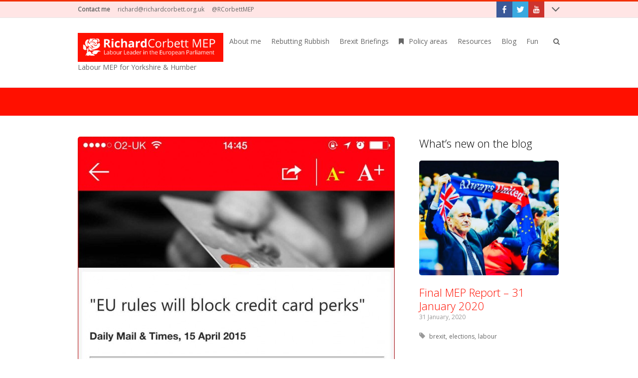

--- FILE ---
content_type: text/html; charset=UTF-8
request_url: https://richardcorbett.org.uk/behind-the-headlines/
body_size: 14142
content:
<!DOCTYPE html>
<!--[if IE 7]>
<html class="no-js lt-ie10 lt-ie9 lt-ie8" id="ie7" lang="en-GB">
<![endif]-->
<!--[if IE 8]>
<html class="no-js lt-ie10 lt-ie9" id="ie8" lang="en-GB">
<![endif]-->
<!--[if IE 9]>
<html class="no-js lt-ie10" id="ie9" lang="en-GB">
<![endif]-->
<!--[if !IE]><!-->
<html class="no-js" lang="en-GB">
<!--<![endif]-->
<head>
    <meta charset="UTF-8" />
    <title>Behind the headlines  </title>
    <link rel="profile" href="http://gmpg.org/xfn/11" />
    <link rel="pingback" href="https://richardcorbett.org.uk/xmlrpc.php" />

    <meta name='robots' content='max-image-preview:large' />
	<style>img:is([sizes="auto" i], [sizes^="auto," i]) { contain-intrinsic-size: 3000px 1500px }</style>
	
<meta name="viewport" content="initial-scale=1.0, width=device-width" />
<!--[if lt IE 9]><script src="https://richardcorbett.org.uk/wp-content/themes/3clicks/js/excanvas/excanvas.compiled.js"></script><![endif]--><link rel='dns-prefetch' href='//maxcdn.bootstrapcdn.com' />
<link rel='dns-prefetch' href='//fonts.googleapis.com' />
<link rel='dns-prefetch' href='//www.googletagmanager.com' />
<link rel="alternate" type="application/rss+xml" title="Richard Corbett &raquo; Feed" href="https://richardcorbett.org.uk/feed/" />
<link rel="alternate" type="application/rss+xml" title="Richard Corbett &raquo; Comments Feed" href="https://richardcorbett.org.uk/comments/feed/" />
<script type="text/javascript">
/* <![CDATA[ */
window._wpemojiSettings = {"baseUrl":"https:\/\/s.w.org\/images\/core\/emoji\/16.0.1\/72x72\/","ext":".png","svgUrl":"https:\/\/s.w.org\/images\/core\/emoji\/16.0.1\/svg\/","svgExt":".svg","source":{"concatemoji":"https:\/\/richardcorbett.org.uk\/wp-includes\/js\/wp-emoji-release.min.js?ver=6.8.2"}};
/*! This file is auto-generated */
!function(s,n){var o,i,e;function c(e){try{var t={supportTests:e,timestamp:(new Date).valueOf()};sessionStorage.setItem(o,JSON.stringify(t))}catch(e){}}function p(e,t,n){e.clearRect(0,0,e.canvas.width,e.canvas.height),e.fillText(t,0,0);var t=new Uint32Array(e.getImageData(0,0,e.canvas.width,e.canvas.height).data),a=(e.clearRect(0,0,e.canvas.width,e.canvas.height),e.fillText(n,0,0),new Uint32Array(e.getImageData(0,0,e.canvas.width,e.canvas.height).data));return t.every(function(e,t){return e===a[t]})}function u(e,t){e.clearRect(0,0,e.canvas.width,e.canvas.height),e.fillText(t,0,0);for(var n=e.getImageData(16,16,1,1),a=0;a<n.data.length;a++)if(0!==n.data[a])return!1;return!0}function f(e,t,n,a){switch(t){case"flag":return n(e,"\ud83c\udff3\ufe0f\u200d\u26a7\ufe0f","\ud83c\udff3\ufe0f\u200b\u26a7\ufe0f")?!1:!n(e,"\ud83c\udde8\ud83c\uddf6","\ud83c\udde8\u200b\ud83c\uddf6")&&!n(e,"\ud83c\udff4\udb40\udc67\udb40\udc62\udb40\udc65\udb40\udc6e\udb40\udc67\udb40\udc7f","\ud83c\udff4\u200b\udb40\udc67\u200b\udb40\udc62\u200b\udb40\udc65\u200b\udb40\udc6e\u200b\udb40\udc67\u200b\udb40\udc7f");case"emoji":return!a(e,"\ud83e\udedf")}return!1}function g(e,t,n,a){var r="undefined"!=typeof WorkerGlobalScope&&self instanceof WorkerGlobalScope?new OffscreenCanvas(300,150):s.createElement("canvas"),o=r.getContext("2d",{willReadFrequently:!0}),i=(o.textBaseline="top",o.font="600 32px Arial",{});return e.forEach(function(e){i[e]=t(o,e,n,a)}),i}function t(e){var t=s.createElement("script");t.src=e,t.defer=!0,s.head.appendChild(t)}"undefined"!=typeof Promise&&(o="wpEmojiSettingsSupports",i=["flag","emoji"],n.supports={everything:!0,everythingExceptFlag:!0},e=new Promise(function(e){s.addEventListener("DOMContentLoaded",e,{once:!0})}),new Promise(function(t){var n=function(){try{var e=JSON.parse(sessionStorage.getItem(o));if("object"==typeof e&&"number"==typeof e.timestamp&&(new Date).valueOf()<e.timestamp+604800&&"object"==typeof e.supportTests)return e.supportTests}catch(e){}return null}();if(!n){if("undefined"!=typeof Worker&&"undefined"!=typeof OffscreenCanvas&&"undefined"!=typeof URL&&URL.createObjectURL&&"undefined"!=typeof Blob)try{var e="postMessage("+g.toString()+"("+[JSON.stringify(i),f.toString(),p.toString(),u.toString()].join(",")+"));",a=new Blob([e],{type:"text/javascript"}),r=new Worker(URL.createObjectURL(a),{name:"wpTestEmojiSupports"});return void(r.onmessage=function(e){c(n=e.data),r.terminate(),t(n)})}catch(e){}c(n=g(i,f,p,u))}t(n)}).then(function(e){for(var t in e)n.supports[t]=e[t],n.supports.everything=n.supports.everything&&n.supports[t],"flag"!==t&&(n.supports.everythingExceptFlag=n.supports.everythingExceptFlag&&n.supports[t]);n.supports.everythingExceptFlag=n.supports.everythingExceptFlag&&!n.supports.flag,n.DOMReady=!1,n.readyCallback=function(){n.DOMReady=!0}}).then(function(){return e}).then(function(){var e;n.supports.everything||(n.readyCallback(),(e=n.source||{}).concatemoji?t(e.concatemoji):e.wpemoji&&e.twemoji&&(t(e.twemoji),t(e.wpemoji)))}))}((window,document),window._wpemojiSettings);
/* ]]> */
</script>
<style id='wp-emoji-styles-inline-css' type='text/css'>

	img.wp-smiley, img.emoji {
		display: inline !important;
		border: none !important;
		box-shadow: none !important;
		height: 1em !important;
		width: 1em !important;
		margin: 0 0.07em !important;
		vertical-align: -0.1em !important;
		background: none !important;
		padding: 0 !important;
	}
</style>
<link rel='stylesheet' id='wp-block-library-css' href='https://richardcorbett.org.uk/wp-includes/css/dist/block-library/style.min.css?ver=6.8.2' type='text/css' media='all' />
<style id='classic-theme-styles-inline-css' type='text/css'>
/*! This file is auto-generated */
.wp-block-button__link{color:#fff;background-color:#32373c;border-radius:9999px;box-shadow:none;text-decoration:none;padding:calc(.667em + 2px) calc(1.333em + 2px);font-size:1.125em}.wp-block-file__button{background:#32373c;color:#fff;text-decoration:none}
</style>
<style id='global-styles-inline-css' type='text/css'>
:root{--wp--preset--aspect-ratio--square: 1;--wp--preset--aspect-ratio--4-3: 4/3;--wp--preset--aspect-ratio--3-4: 3/4;--wp--preset--aspect-ratio--3-2: 3/2;--wp--preset--aspect-ratio--2-3: 2/3;--wp--preset--aspect-ratio--16-9: 16/9;--wp--preset--aspect-ratio--9-16: 9/16;--wp--preset--color--black: #000000;--wp--preset--color--cyan-bluish-gray: #abb8c3;--wp--preset--color--white: #ffffff;--wp--preset--color--pale-pink: #f78da7;--wp--preset--color--vivid-red: #cf2e2e;--wp--preset--color--luminous-vivid-orange: #ff6900;--wp--preset--color--luminous-vivid-amber: #fcb900;--wp--preset--color--light-green-cyan: #7bdcb5;--wp--preset--color--vivid-green-cyan: #00d084;--wp--preset--color--pale-cyan-blue: #8ed1fc;--wp--preset--color--vivid-cyan-blue: #0693e3;--wp--preset--color--vivid-purple: #9b51e0;--wp--preset--gradient--vivid-cyan-blue-to-vivid-purple: linear-gradient(135deg,rgba(6,147,227,1) 0%,rgb(155,81,224) 100%);--wp--preset--gradient--light-green-cyan-to-vivid-green-cyan: linear-gradient(135deg,rgb(122,220,180) 0%,rgb(0,208,130) 100%);--wp--preset--gradient--luminous-vivid-amber-to-luminous-vivid-orange: linear-gradient(135deg,rgba(252,185,0,1) 0%,rgba(255,105,0,1) 100%);--wp--preset--gradient--luminous-vivid-orange-to-vivid-red: linear-gradient(135deg,rgba(255,105,0,1) 0%,rgb(207,46,46) 100%);--wp--preset--gradient--very-light-gray-to-cyan-bluish-gray: linear-gradient(135deg,rgb(238,238,238) 0%,rgb(169,184,195) 100%);--wp--preset--gradient--cool-to-warm-spectrum: linear-gradient(135deg,rgb(74,234,220) 0%,rgb(151,120,209) 20%,rgb(207,42,186) 40%,rgb(238,44,130) 60%,rgb(251,105,98) 80%,rgb(254,248,76) 100%);--wp--preset--gradient--blush-light-purple: linear-gradient(135deg,rgb(255,206,236) 0%,rgb(152,150,240) 100%);--wp--preset--gradient--blush-bordeaux: linear-gradient(135deg,rgb(254,205,165) 0%,rgb(254,45,45) 50%,rgb(107,0,62) 100%);--wp--preset--gradient--luminous-dusk: linear-gradient(135deg,rgb(255,203,112) 0%,rgb(199,81,192) 50%,rgb(65,88,208) 100%);--wp--preset--gradient--pale-ocean: linear-gradient(135deg,rgb(255,245,203) 0%,rgb(182,227,212) 50%,rgb(51,167,181) 100%);--wp--preset--gradient--electric-grass: linear-gradient(135deg,rgb(202,248,128) 0%,rgb(113,206,126) 100%);--wp--preset--gradient--midnight: linear-gradient(135deg,rgb(2,3,129) 0%,rgb(40,116,252) 100%);--wp--preset--font-size--small: 13px;--wp--preset--font-size--medium: 20px;--wp--preset--font-size--large: 36px;--wp--preset--font-size--x-large: 42px;--wp--preset--spacing--20: 0.44rem;--wp--preset--spacing--30: 0.67rem;--wp--preset--spacing--40: 1rem;--wp--preset--spacing--50: 1.5rem;--wp--preset--spacing--60: 2.25rem;--wp--preset--spacing--70: 3.38rem;--wp--preset--spacing--80: 5.06rem;--wp--preset--shadow--natural: 6px 6px 9px rgba(0, 0, 0, 0.2);--wp--preset--shadow--deep: 12px 12px 50px rgba(0, 0, 0, 0.4);--wp--preset--shadow--sharp: 6px 6px 0px rgba(0, 0, 0, 0.2);--wp--preset--shadow--outlined: 6px 6px 0px -3px rgba(255, 255, 255, 1), 6px 6px rgba(0, 0, 0, 1);--wp--preset--shadow--crisp: 6px 6px 0px rgba(0, 0, 0, 1);}:where(.is-layout-flex){gap: 0.5em;}:where(.is-layout-grid){gap: 0.5em;}body .is-layout-flex{display: flex;}.is-layout-flex{flex-wrap: wrap;align-items: center;}.is-layout-flex > :is(*, div){margin: 0;}body .is-layout-grid{display: grid;}.is-layout-grid > :is(*, div){margin: 0;}:where(.wp-block-columns.is-layout-flex){gap: 2em;}:where(.wp-block-columns.is-layout-grid){gap: 2em;}:where(.wp-block-post-template.is-layout-flex){gap: 1.25em;}:where(.wp-block-post-template.is-layout-grid){gap: 1.25em;}.has-black-color{color: var(--wp--preset--color--black) !important;}.has-cyan-bluish-gray-color{color: var(--wp--preset--color--cyan-bluish-gray) !important;}.has-white-color{color: var(--wp--preset--color--white) !important;}.has-pale-pink-color{color: var(--wp--preset--color--pale-pink) !important;}.has-vivid-red-color{color: var(--wp--preset--color--vivid-red) !important;}.has-luminous-vivid-orange-color{color: var(--wp--preset--color--luminous-vivid-orange) !important;}.has-luminous-vivid-amber-color{color: var(--wp--preset--color--luminous-vivid-amber) !important;}.has-light-green-cyan-color{color: var(--wp--preset--color--light-green-cyan) !important;}.has-vivid-green-cyan-color{color: var(--wp--preset--color--vivid-green-cyan) !important;}.has-pale-cyan-blue-color{color: var(--wp--preset--color--pale-cyan-blue) !important;}.has-vivid-cyan-blue-color{color: var(--wp--preset--color--vivid-cyan-blue) !important;}.has-vivid-purple-color{color: var(--wp--preset--color--vivid-purple) !important;}.has-black-background-color{background-color: var(--wp--preset--color--black) !important;}.has-cyan-bluish-gray-background-color{background-color: var(--wp--preset--color--cyan-bluish-gray) !important;}.has-white-background-color{background-color: var(--wp--preset--color--white) !important;}.has-pale-pink-background-color{background-color: var(--wp--preset--color--pale-pink) !important;}.has-vivid-red-background-color{background-color: var(--wp--preset--color--vivid-red) !important;}.has-luminous-vivid-orange-background-color{background-color: var(--wp--preset--color--luminous-vivid-orange) !important;}.has-luminous-vivid-amber-background-color{background-color: var(--wp--preset--color--luminous-vivid-amber) !important;}.has-light-green-cyan-background-color{background-color: var(--wp--preset--color--light-green-cyan) !important;}.has-vivid-green-cyan-background-color{background-color: var(--wp--preset--color--vivid-green-cyan) !important;}.has-pale-cyan-blue-background-color{background-color: var(--wp--preset--color--pale-cyan-blue) !important;}.has-vivid-cyan-blue-background-color{background-color: var(--wp--preset--color--vivid-cyan-blue) !important;}.has-vivid-purple-background-color{background-color: var(--wp--preset--color--vivid-purple) !important;}.has-black-border-color{border-color: var(--wp--preset--color--black) !important;}.has-cyan-bluish-gray-border-color{border-color: var(--wp--preset--color--cyan-bluish-gray) !important;}.has-white-border-color{border-color: var(--wp--preset--color--white) !important;}.has-pale-pink-border-color{border-color: var(--wp--preset--color--pale-pink) !important;}.has-vivid-red-border-color{border-color: var(--wp--preset--color--vivid-red) !important;}.has-luminous-vivid-orange-border-color{border-color: var(--wp--preset--color--luminous-vivid-orange) !important;}.has-luminous-vivid-amber-border-color{border-color: var(--wp--preset--color--luminous-vivid-amber) !important;}.has-light-green-cyan-border-color{border-color: var(--wp--preset--color--light-green-cyan) !important;}.has-vivid-green-cyan-border-color{border-color: var(--wp--preset--color--vivid-green-cyan) !important;}.has-pale-cyan-blue-border-color{border-color: var(--wp--preset--color--pale-cyan-blue) !important;}.has-vivid-cyan-blue-border-color{border-color: var(--wp--preset--color--vivid-cyan-blue) !important;}.has-vivid-purple-border-color{border-color: var(--wp--preset--color--vivid-purple) !important;}.has-vivid-cyan-blue-to-vivid-purple-gradient-background{background: var(--wp--preset--gradient--vivid-cyan-blue-to-vivid-purple) !important;}.has-light-green-cyan-to-vivid-green-cyan-gradient-background{background: var(--wp--preset--gradient--light-green-cyan-to-vivid-green-cyan) !important;}.has-luminous-vivid-amber-to-luminous-vivid-orange-gradient-background{background: var(--wp--preset--gradient--luminous-vivid-amber-to-luminous-vivid-orange) !important;}.has-luminous-vivid-orange-to-vivid-red-gradient-background{background: var(--wp--preset--gradient--luminous-vivid-orange-to-vivid-red) !important;}.has-very-light-gray-to-cyan-bluish-gray-gradient-background{background: var(--wp--preset--gradient--very-light-gray-to-cyan-bluish-gray) !important;}.has-cool-to-warm-spectrum-gradient-background{background: var(--wp--preset--gradient--cool-to-warm-spectrum) !important;}.has-blush-light-purple-gradient-background{background: var(--wp--preset--gradient--blush-light-purple) !important;}.has-blush-bordeaux-gradient-background{background: var(--wp--preset--gradient--blush-bordeaux) !important;}.has-luminous-dusk-gradient-background{background: var(--wp--preset--gradient--luminous-dusk) !important;}.has-pale-ocean-gradient-background{background: var(--wp--preset--gradient--pale-ocean) !important;}.has-electric-grass-gradient-background{background: var(--wp--preset--gradient--electric-grass) !important;}.has-midnight-gradient-background{background: var(--wp--preset--gradient--midnight) !important;}.has-small-font-size{font-size: var(--wp--preset--font-size--small) !important;}.has-medium-font-size{font-size: var(--wp--preset--font-size--medium) !important;}.has-large-font-size{font-size: var(--wp--preset--font-size--large) !important;}.has-x-large-font-size{font-size: var(--wp--preset--font-size--x-large) !important;}
:where(.wp-block-post-template.is-layout-flex){gap: 1.25em;}:where(.wp-block-post-template.is-layout-grid){gap: 1.25em;}
:where(.wp-block-columns.is-layout-flex){gap: 2em;}:where(.wp-block-columns.is-layout-grid){gap: 2em;}
:root :where(.wp-block-pullquote){font-size: 1.5em;line-height: 1.6;}
</style>
<link rel='stylesheet' id='g1-gmaps-css' href='https://richardcorbett.org.uk/wp-content/plugins/g1-gmaps/css/g1-gmaps.css?ver=0.6.3' type='text/css' media='screen' />
<link rel='stylesheet' id='g1-social-icons-css' href='https://richardcorbett.org.uk/wp-content/plugins/g1-social-icons/css/main.css?ver=1.1.7' type='text/css' media='all' />
<link rel='stylesheet' id='g1-font-awesome-css' href='https://maxcdn.bootstrapcdn.com/font-awesome/4.5.0/css/font-awesome.min.css?ver=4.5.0' type='text/css' media='screen' />
<link rel='stylesheet' id='g1_screen-css' href='https://richardcorbett.org.uk/wp-content/themes/3clicks/css/g1-screen.css?ver=3.14' type='text/css' media='screen' />
<link rel='stylesheet' id='g1_dynamic_style-css' href='https://richardcorbett.org.uk/wp-content/uploads/g1-dynamic-style.css?respondjs=no&#038;ver=3.14' type='text/css' media='screen' />
<link rel='stylesheet' id='galleria_theme-css' href='https://richardcorbett.org.uk/wp-content/themes/3clicks/js/galleria/themes/classic/galleria.classic.css?respondjs=no&#038;ver=3.14' type='text/css' media='screen' />
<link rel='stylesheet' id='jquery.magnific-popup-css' href='https://richardcorbett.org.uk/wp-content/themes/3clicks/js/jquery.magnific-popup/magnific-popup.css?ver=3.14' type='text/css' media='screen' />
<link rel='stylesheet' id='g1_style-css' href='https://richardcorbett.org.uk/wp-content/themes/3clicks-child-theme/style.css?ver=6.8.2' type='text/css' media='screen' />
<style id='akismet-widget-style-inline-css' type='text/css'>

			.a-stats {
				--akismet-color-mid-green: #357b49;
				--akismet-color-white: #fff;
				--akismet-color-light-grey: #f6f7f7;

				max-width: 350px;
				width: auto;
			}

			.a-stats * {
				all: unset;
				box-sizing: border-box;
			}

			.a-stats strong {
				font-weight: 600;
			}

			.a-stats a.a-stats__link,
			.a-stats a.a-stats__link:visited,
			.a-stats a.a-stats__link:active {
				background: var(--akismet-color-mid-green);
				border: none;
				box-shadow: none;
				border-radius: 8px;
				color: var(--akismet-color-white);
				cursor: pointer;
				display: block;
				font-family: -apple-system, BlinkMacSystemFont, 'Segoe UI', 'Roboto', 'Oxygen-Sans', 'Ubuntu', 'Cantarell', 'Helvetica Neue', sans-serif;
				font-weight: 500;
				padding: 12px;
				text-align: center;
				text-decoration: none;
				transition: all 0.2s ease;
			}

			/* Extra specificity to deal with TwentyTwentyOne focus style */
			.widget .a-stats a.a-stats__link:focus {
				background: var(--akismet-color-mid-green);
				color: var(--akismet-color-white);
				text-decoration: none;
			}

			.a-stats a.a-stats__link:hover {
				filter: brightness(110%);
				box-shadow: 0 4px 12px rgba(0, 0, 0, 0.06), 0 0 2px rgba(0, 0, 0, 0.16);
			}

			.a-stats .count {
				color: var(--akismet-color-white);
				display: block;
				font-size: 1.5em;
				line-height: 1.4;
				padding: 0 13px;
				white-space: nowrap;
			}
		
</style>
<link rel='stylesheet' id='google_font_490ee25e-css' href='https://fonts.googleapis.com/css?family=Open+Sans:300&#038;subset=latin%2Clatin-ext' type='text/css' media='all' />
<link rel='stylesheet' id='google_font_e7f22fe8-css' href='https://fonts.googleapis.com/css?family=Open+Sans:regular&#038;subset=latin%2Clatin-ext' type='text/css' media='all' />
<link rel='stylesheet' id='google_font_7b2b4c23-css' href='https://fonts.googleapis.com/css?family=Open+Sans&#038;subset=latin%2Clatin-ext' type='text/css' media='all' />
<script type="text/javascript" src="https://richardcorbett.org.uk/wp-includes/js/jquery/jquery.min.js?ver=3.7.1" id="jquery-core-js"></script>
<script type="text/javascript" src="https://richardcorbett.org.uk/wp-includes/js/jquery/jquery-migrate.min.js?ver=3.4.1" id="jquery-migrate-js"></script>
<script type="text/javascript" src="https://richardcorbett.org.uk/wp-content/themes/3clicks/js/modernizr/modernizr.custom.js?ver=3.14" id="modernizr-js"></script>
<link rel="https://api.w.org/" href="https://richardcorbett.org.uk/wp-json/" /><link rel="alternate" title="JSON" type="application/json" href="https://richardcorbett.org.uk/wp-json/wp/v2/posts/4939" /><link rel="EditURI" type="application/rsd+xml" title="RSD" href="https://richardcorbett.org.uk/xmlrpc.php?rsd" />
<link rel="canonical" href="https://richardcorbett.org.uk/behind-the-headlines/" />
<link rel='shortlink' href='https://richardcorbett.org.uk/?p=4939' />
<link rel="alternate" title="oEmbed (JSON)" type="application/json+oembed" href="https://richardcorbett.org.uk/wp-json/oembed/1.0/embed?url=https%3A%2F%2Frichardcorbett.org.uk%2Fbehind-the-headlines%2F" />
<link rel="alternate" title="oEmbed (XML)" type="text/xml+oembed" href="https://richardcorbett.org.uk/wp-json/oembed/1.0/embed?url=https%3A%2F%2Frichardcorbett.org.uk%2Fbehind-the-headlines%2F&#038;format=xml" />
<meta name="generator" content="Site Kit by Google 1.156.0" /><style type="text/css">
.sfs-subscriber-count { width: 88px; overflow: hidden; height: 26px; color: #424242; font: 9px Verdana, Geneva, sans-serif; letter-spacing: 1px; }
.sfs-count { width: 86px; height: 17px; line-height: 17px; margin: 0 auto; background: #ccc; border: 1px solid #909090; border-top-color: #fff; border-left-color: #fff; }
.sfs-count span { display: inline-block; height: 11px; line-height: 12px; margin: 2px 1px 2px 2px; padding: 0 2px 0 3px; background: #e4e4e4; border: 1px solid #a2a2a2; border-bottom-color: #fff; border-right-color: #fff; }
.sfs-stats { font-size: 6px; line-height: 6px; margin: 1px 0 0 1px; word-spacing: 2px; text-align: center; text-transform: uppercase; }
</style>
<link rel="shortcut icon" href="https://richardcorbett.org.uk/wp-content/uploads/2014/03/labour-rose-favicon.gif" /><link rel="apple-touch-icon" href="https://richardcorbett.org.uk/wp-content/uploads/2014/03/labour-rose-touch-icon.gif" /><meta name="generator" content="Elementor 3.30.2; features: e_font_icon_svg, additional_custom_breakpoints, e_element_cache; settings: css_print_method-external, google_font-enabled, font_display-swap">
			<style>
				.e-con.e-parent:nth-of-type(n+4):not(.e-lazyloaded):not(.e-no-lazyload),
				.e-con.e-parent:nth-of-type(n+4):not(.e-lazyloaded):not(.e-no-lazyload) * {
					background-image: none !important;
				}
				@media screen and (max-height: 1024px) {
					.e-con.e-parent:nth-of-type(n+3):not(.e-lazyloaded):not(.e-no-lazyload),
					.e-con.e-parent:nth-of-type(n+3):not(.e-lazyloaded):not(.e-no-lazyload) * {
						background-image: none !important;
					}
				}
				@media screen and (max-height: 640px) {
					.e-con.e-parent:nth-of-type(n+2):not(.e-lazyloaded):not(.e-no-lazyload),
					.e-con.e-parent:nth-of-type(n+2):not(.e-lazyloaded):not(.e-no-lazyload) * {
						background-image: none !important;
					}
				}
			</style>
			<link rel="icon" href="https://richardcorbett.org.uk/wp-content/uploads/2018/07/cropped-labour-logo-rose-only-32x32.png" sizes="32x32" />
<link rel="icon" href="https://richardcorbett.org.uk/wp-content/uploads/2018/07/cropped-labour-logo-rose-only-192x192.png" sizes="192x192" />
<link rel="apple-touch-icon" href="https://richardcorbett.org.uk/wp-content/uploads/2018/07/cropped-labour-logo-rose-only-180x180.png" />
<meta name="msapplication-TileImage" content="https://richardcorbett.org.uk/wp-content/uploads/2018/07/cropped-labour-logo-rose-only-270x270.png" />
		<style type="text/css" id="wp-custom-css">
			/*
Welcome to Custom CSS!

To learn how this works, see http://wp.me/PEmnE-Bt
*/
.archive-subtitle {
	font-weight: normal;
}		</style>
		<script type="text/javascript" src="https://richardcorbett.org.uk/wp-content/themes/3clicks/js/respond/respond.src.js"></script><meta name="traceparent" content="00-9c694c1d4eaeb1bb0000001769863433-9c694c1d4eaeb1bb-01"></head>
<body class="wp-singular post-template-default single single-post postid-4939 single-format-image wp-theme-3clicks wp-child-theme-3clicks-child-theme g1-font-regular-m g1-font-important-m g1-tl-squircle g1-tr-squircle g1-br-squircle g1-bl-squircle g1-preheader-open-expand g1-preheader-layout-wide-narrow g1-preheader-tl-square g1-preheader-tr-square g1-preheader-br-square g1-preheader-bl-square g1-header-position-static g1-header-layout-wide-narrow g1-header-comp-left-right g1-primary-nav--unstyled g1-header-tl-square g1-header-tr-square g1-header-br-square g1-header-bl-square g1-header-searchform-standard g1-precontent-layout-wide-narrow g1-precontent-tl-square g1-precontent-tr-square g1-precontent-br-square g1-precontent-bl-square g1-content-layout-wide-narrow g1-content-tl-square g1-content-tr-square g1-content-br-square g1-content-bl-square g1-prefooter-layout-wide-narrow g1-prefooter-tl-square g1-prefooter-tr-square g1-prefooter-br-square g1-prefooter-bl-square g1-footer-layout-wide-narrow g1-footer-comp-01 g1-footer-tl-square g1-footer-tr-square g1-footer-br-square g1-footer-bl-square elementor-default elementor-kit-10449 g1-secondary-wide g1-secondary-after" itemscope itemtype="http://schema.org/WebPage">
<div id="page">
    <div id="g1-top">
	
	<!-- BEGIN #g1-header -->
    <div id="g1-header-waypoint">
	<div id="g1-header" class="g1-header" role="banner">
        <div class="g1-layout-inner">
            
            <div id="g1-primary-bar">
                <div id="g1-id"><p class="site-title"><a href="https://richardcorbett.org.uk" title="Go back to the homepage"><img width="292" height="32" id="g1-logo" src="https://richardcorbett.org.uk/wp-content/uploads/2018/07/Richard-Rose-Leader-logo.jpg" alt="Richard Corbett" data-g1-src-desktop="https://richardcorbett.org.uk/wp-content/uploads/2018/07/Richard-Rose-Leader-logo.jpg" data-g1-src-desktop-hdpi="https://richardcorbett.org.uk/wp-content/uploads/2018/07/Richard-Rose-Leader-logo.jpg" />
                <noscript><img src="https://richardcorbett.org.uk/wp-content/uploads/2018/07/Richard-Rose-Leader-logo.jpg" alt="Richard Corbett" /></noscript><img width="250" height="50" id="g1-mobile-logo" src="https://richardcorbett.org.uk/wp-content/uploads/2018/07/Richard-Rose-Leader-logo.jpg" alt="Richard Corbett" data-g1-src-mobile="https://richardcorbett.org.uk/wp-content/uploads/2018/07/Richard-Rose-Leader-logo.jpg" data-g1-src-mobile-hdpi="https://richardcorbett.org.uk/wp-content/uploads/2018/07/Richard-Rose-Leader-logo.jpg" /></a></p><p class="site-description">Labour MEP for Yorkshire &amp; Humber</p></div><!-- #id -->
                <!-- BEGIN #g1-primary-nav -->
                <nav id="g1-primary-nav" class="g1-nav--unstyled g1-nav--collapsed">
                    <a id="g1-primary-nav-switch" href="#">Menu</a>
                    <ul id="g1-primary-nav-menu" class=""><li id="menu-item-5116" class="g1-type-drops menu-item menu-item-type-post_type menu-item-object-page menu-item-has-children menu-parent-item menu-item-5116 g1-menu-item-level-0 g1-type-drops"><a href="https://richardcorbett.org.uk/about-me/"><div class="g1-nav-item__arrow"></div><div class="g1-nav-item__title">About me</div></a>
<div class="g1-submenus"><ul>
	<li id="menu-item-5117" class="menu-item menu-item-type-post_type menu-item-object-page menu-item-5117 g1-menu-item-level-1"><a href="https://richardcorbett.org.uk/about-me/"><div class="g1-nav-item__title">My background</div></a></li>
	<li id="menu-item-3533" class="menu-item menu-item-type-post_type menu-item-object-page menu-item-3533 g1-menu-item-level-1"><a href="https://richardcorbett.org.uk/about-me/constituency/"><div class="g1-nav-item__title">My constituency</div></a></li>
	<li id="menu-item-3491" class="menu-item menu-item-type-post_type menu-item-object-page menu-item-3491 g1-menu-item-level-1"><a href="https://richardcorbett.org.uk/about-me/team/"><div class="g1-nav-item__title">My team</div></a></li>
	<li id="menu-item-8860" class="menu-item menu-item-type-post_type menu-item-object-page menu-item-8860 g1-menu-item-level-1"><a href="https://richardcorbett.org.uk/jobs/"><div class="g1-nav-item__title">Jobs</div></a></li>
	<li id="menu-item-4787" class="menu-item menu-item-type-custom menu-item-object-custom menu-item-has-children menu-parent-item menu-item-4787 g1-menu-item-level-1 g1-menu-item-with-icon"><a href="#"><div class="g1-nav-item__arrow"></div><i class="fa fa-briefcase g1-nav-item__icon"></i><div class="g1-nav-item__title">MEPs &#038; Europe</div></a>
	<ul>
		<li id="menu-item-4761" class="menu-item menu-item-type-custom menu-item-object-custom menu-item-4761 g1-menu-item-level-2"><a href="https://richardcorbett.org.uk/what-europe-is-for"><div class="g1-nav-item__title">What Europe is for</div></a></li>
		<li id="menu-item-4762" class="menu-item menu-item-type-custom menu-item-object-custom menu-item-4762 g1-menu-item-level-2"><a href="https://richardcorbett.org.uk/an-meps-job/"><div class="g1-nav-item__title">An MEP&#8217;s job</div></a></li>
		<li id="menu-item-4770" class="menu-item menu-item-type-custom menu-item-object-custom menu-item-4770 g1-menu-item-level-2"><a href="https://richardcorbett.org.uk/electoral-turnout/"><div class="g1-nav-item__title">Electoral turnout</div></a></li>
	</ul>
</li>
	<li id="menu-item-5043" class="menu-item menu-item-type-post_type menu-item-object-page menu-item-has-children menu-parent-item menu-item-5043 g1-menu-item-level-1 g1-menu-item-with-icon"><a href="https://richardcorbett.org.uk/transparency/lobbying/"><div class="g1-nav-item__arrow"></div><i class="fa fa-search g1-nav-item__icon"></i><div class="g1-nav-item__title">Transparency</div></a>
	<ul>
		<li id="menu-item-4773" class="menu-item menu-item-type-post_type menu-item-object-page menu-item-4773 g1-menu-item-level-2"><a href="https://richardcorbett.org.uk/transparency/parliamentary-activities/"><div class="g1-nav-item__title">Parliamentary activities</div></a></li>
		<li id="menu-item-4774" class="menu-item menu-item-type-post_type menu-item-object-page menu-item-4774 g1-menu-item-level-2"><a href="https://richardcorbett.org.uk/transparency/salary-expenses/"><div class="g1-nav-item__title">Salary and expenses</div></a></li>
		<li id="menu-item-4775" class="menu-item menu-item-type-post_type menu-item-object-page menu-item-4775 g1-menu-item-level-2"><a href="https://richardcorbett.org.uk/transparency/lobbying/"><div class="g1-nav-item__title">Lobbying</div></a></li>
	</ul>
</li>
	<li id="menu-item-9043" class="menu-item menu-item-type-post_type menu-item-object-page menu-item-privacy-policy menu-item-9043 g1-menu-item-level-1"><a href="https://richardcorbett.org.uk/privacy-policy/"><div class="g1-nav-item__title">Privacy Policy</div></a></li>
</ul></div>
</li>
<li id="menu-item-9012" class="menu-item menu-item-type-post_type menu-item-object-page menu-item-has-children menu-parent-item menu-item-9012 g1-menu-item-level-0 g1-type-drops"><a href="https://richardcorbett.org.uk/rebutting-rubbish/"><div class="g1-nav-item__arrow"></div><div class="g1-nav-item__title">Rebutting Rubbish</div></a>
<div class="g1-submenus"><ul>
	<li id="menu-item-8950" class="menu-item menu-item-type-post_type menu-item-object-post menu-item-8950 g1-menu-item-level-1"><a href="https://richardcorbett.org.uk/long-list-leave-lies/"><div class="g1-nav-item__title">Long List of Leave Lies</div></a></li>
	<li id="menu-item-8947" class="menu-item menu-item-type-post_type menu-item-object-post menu-item-8947 g1-menu-item-level-1"><a href="https://richardcorbett.org.uk/long-list-little-things/"><div class="g1-nav-item__title">Long List of Little Things</div></a></li>
	<li id="menu-item-8824" class="menu-item menu-item-type-post_type menu-item-object-page menu-item-8824 g1-menu-item-level-1"><a href="https://richardcorbett.org.uk/talking-about-europe/"><div class="g1-nav-item__title">Talking about Europe</div></a></li>
	<li id="menu-item-8825" class="menu-item menu-item-type-taxonomy menu-item-object-category menu-item-8825 g1-menu-item-level-1"><a href="https://richardcorbett.org.uk/category/mythbusters/"><div class="g1-nav-item__title">Mythbusters</div></a></li>
	<li id="menu-item-8999" class="menu-item menu-item-type-custom menu-item-object-custom menu-item-8999 g1-menu-item-level-1"><a href="http://brexitdb.com/"><div class="g1-nav-item__title">Brexit Database Website</div></a></li>
</ul></div>
</li>
<li id="menu-item-8994" class="g1-type-drops menu-item menu-item-type-post_type menu-item-object-page menu-item-has-children menu-parent-item menu-item-8994 g1-menu-item-level-0 g1-type-drops"><a href="https://richardcorbett.org.uk/brexit-briefings/"><div class="g1-nav-item__arrow"></div><div class="g1-nav-item__title">Brexit Briefings</div></a>
<div class="g1-submenus"><ul>
	<li id="menu-item-9000" class="menu-item menu-item-type-taxonomy menu-item-object-category menu-item-9000 g1-menu-item-level-1"><a href="https://richardcorbett.org.uk/category/brexit-briefings/"><div class="g1-nav-item__title">Full List of Briefings</div></a></li>
	<li id="menu-item-8989" class="menu-item menu-item-type-taxonomy menu-item-object-category menu-item-8989 g1-menu-item-level-1"><a href="https://richardcorbett.org.uk/category/brexit-briefings/dexeu/"><div class="g1-nav-item__title">Exiting the EU</div></a></li>
	<li id="menu-item-8988" class="menu-item menu-item-type-taxonomy menu-item-object-category menu-item-8988 g1-menu-item-level-1"><a href="https://richardcorbett.org.uk/category/brexit-briefings/international-trade/"><div class="g1-nav-item__title">International Trade</div></a></li>
	<li id="menu-item-8983" class="menu-item menu-item-type-taxonomy menu-item-object-category menu-item-8983 g1-menu-item-level-1"><a href="https://richardcorbett.org.uk/category/brexit-briefings/defra/"><div class="g1-nav-item__title">Environment, Food &#038; Rural Affairs</div></a></li>
	<li id="menu-item-8986" class="menu-item menu-item-type-taxonomy menu-item-object-category menu-item-8986 g1-menu-item-level-1"><a href="https://richardcorbett.org.uk/category/brexit-briefings/beis/"><div class="g1-nav-item__title">Business, Energy &#038; Industrial Strategy</div></a></li>
	<li id="menu-item-8987" class="menu-item menu-item-type-taxonomy menu-item-object-category menu-item-8987 g1-menu-item-level-1"><a href="https://richardcorbett.org.uk/category/brexit-briefings/home-office/"><div class="g1-nav-item__title">Home Office</div></a></li>
	<li id="menu-item-8985" class="menu-item menu-item-type-taxonomy menu-item-object-category menu-item-8985 g1-menu-item-level-1"><a href="https://richardcorbett.org.uk/category/brexit-briefings/transport/"><div class="g1-nav-item__title">Transport</div></a></li>
	<li id="menu-item-8984" class="menu-item menu-item-type-taxonomy menu-item-object-category menu-item-8984 g1-menu-item-level-1"><a href="https://richardcorbett.org.uk/category/brexit-briefings/education/"><div class="g1-nav-item__title">Education</div></a></li>
	<li id="menu-item-8982" class="menu-item menu-item-type-taxonomy menu-item-object-category menu-item-8982 g1-menu-item-level-1"><a href="https://richardcorbett.org.uk/category/brexit-briefings/bb-misc/"><div class="g1-nav-item__title">Miscellaneous</div></a></li>
	<li id="menu-item-9001" class="menu-item menu-item-type-post_type menu-item-object-post menu-item-9001 g1-menu-item-level-1"><a href="https://richardcorbett.org.uk/long-list-little-things/"><div class="g1-nav-item__title">Long List of Little Things</div></a></li>
	<li id="menu-item-8826" class="menu-item menu-item-type-custom menu-item-object-custom menu-item-8826 g1-menu-item-level-1"><a href="https://richardcorbett.org.uk/long-list-leave-lies/"><div class="g1-nav-item__title">Long List of Leave Lies</div></a></li>
</ul></div>
</li>
<li id="menu-item-4786" class="g1-type-column-4 menu-item menu-item-type-custom menu-item-object-custom menu-item-has-children menu-parent-item menu-item-4786 g1-menu-item-level-0 g1-type-column g1-menu-item-with-icon"><a href="#"><div class="g1-nav-item__arrow"></div><i class="fa fa-bookmark g1-nav-item__icon"></i><div class="g1-nav-item__title">Policy areas</div></a>
<div class="g1-submenus"><ul>
	<li id="menu-item-6986" class="menu-item menu-item-type-post_type menu-item-object-page menu-item-6986 g1-menu-item-level-1"><a href="https://richardcorbett.org.uk/agriculture/"><div class="g1-nav-item__title">Agriculture</div></a></li>
	<li id="menu-item-6816" class="menu-item menu-item-type-post_type menu-item-object-page menu-item-6816 g1-menu-item-level-1"><a href="https://richardcorbett.org.uk/animal-welfare/"><div class="g1-nav-item__title">Animal welfare</div></a></li>
	<li id="menu-item-4818" class="menu-item menu-item-type-custom menu-item-object-custom menu-item-4818 g1-menu-item-level-1"><a href="https://richardcorbett.org.uk/tag/business"><div class="g1-nav-item__title">Business</div></a></li>
	<li id="menu-item-7495" class="menu-item menu-item-type-taxonomy menu-item-object-post_tag menu-item-7495 g1-menu-item-level-1"><a href="https://richardcorbett.org.uk/tag/brexit/"><div class="g1-nav-item__title">Brexit</div></a></li>
	<li id="menu-item-6750" class="menu-item menu-item-type-post_type menu-item-object-page menu-item-6750 g1-menu-item-level-1"><a href="https://richardcorbett.org.uk/consumer-protection/"><div class="g1-nav-item__title">Consumer protection</div></a></li>
	<li id="menu-item-4820" class="menu-item menu-item-type-custom menu-item-object-custom menu-item-4820 g1-menu-item-level-1"><a href="https://richardcorbett.org.uk/tag/democracy-scrutiny"><div class="g1-nav-item__title">Democracy &#038; scrutiny</div></a></li>
	<li id="menu-item-4821" class="menu-item menu-item-type-custom menu-item-object-custom menu-item-4821 g1-menu-item-level-1"><a href="https://richardcorbett.org.uk/tag/economics-budget"><div class="g1-nav-item__title">Economics &#038; budget</div></a></li>
	<li id="menu-item-7172" class="menu-item menu-item-type-post_type menu-item-object-page menu-item-7172 g1-menu-item-level-1"><a href="https://richardcorbett.org.uk/education/"><div class="g1-nav-item__title">Education</div></a></li>
	<li id="menu-item-6573" class="menu-item menu-item-type-post_type menu-item-object-page menu-item-6573 g1-menu-item-level-1"><a href="https://richardcorbett.org.uk/employment/"><div class="g1-nav-item__title">Employment</div></a></li>
	<li id="menu-item-7173" class="menu-item menu-item-type-post_type menu-item-object-page menu-item-7173 g1-menu-item-level-1"><a href="https://richardcorbett.org.uk/environment/"><div class="g1-nav-item__title">Environment</div></a></li>
	<li id="menu-item-6264" class="menu-item menu-item-type-post_type menu-item-object-page menu-item-6264 g1-menu-item-level-1"><a href="https://richardcorbett.org.uk/fishing/"><div class="g1-nav-item__title">Fishing</div></a></li>
	<li id="menu-item-7156" class="menu-item menu-item-type-post_type menu-item-object-page menu-item-7156 g1-menu-item-level-1"><a href="https://richardcorbett.org.uk/gender-equality/"><div class="g1-nav-item__title">Gender equality</div></a></li>
	<li id="menu-item-6460" class="menu-item menu-item-type-post_type menu-item-object-page menu-item-6460 g1-menu-item-level-1"><a href="https://richardcorbett.org.uk/health/"><div class="g1-nav-item__title">Health</div></a></li>
	<li id="menu-item-4825" class="menu-item menu-item-type-custom menu-item-object-custom menu-item-4825 g1-menu-item-level-1"><a href="https://richardcorbett.org.uk/tag/international-affairs"><div class="g1-nav-item__title">International affairs</div></a></li>
	<li id="menu-item-7185" class="menu-item menu-item-type-post_type menu-item-object-page menu-item-7185 g1-menu-item-level-1"><a href="https://richardcorbett.org.uk/justice-crime/"><div class="g1-nav-item__title">Justice &#038; crime</div></a></li>
	<li id="menu-item-4827" class="menu-item menu-item-type-custom menu-item-object-custom menu-item-4827 g1-menu-item-level-1"><a href="https://richardcorbett.org.uk/tag/media/"><div class="g1-nav-item__title">Media</div></a></li>
	<li id="menu-item-7174" class="menu-item menu-item-type-post_type menu-item-object-page menu-item-7174 g1-menu-item-level-1"><a href="https://richardcorbett.org.uk/migration/"><div class="g1-nav-item__title">Migration</div></a></li>
	<li id="menu-item-6763" class="menu-item menu-item-type-post_type menu-item-object-page menu-item-6763 g1-menu-item-level-1"><a href="https://richardcorbett.org.uk/peace/"><div class="g1-nav-item__title">Peace</div></a></li>
	<li id="menu-item-5584" class="menu-item menu-item-type-custom menu-item-object-custom menu-item-5584 g1-menu-item-level-1"><a href="https://richardcorbett.org.uk/reforming-the-eu/"><div class="g1-nav-item__title">Reform</div></a></li>
	<li id="menu-item-4830" class="menu-item menu-item-type-custom menu-item-object-custom menu-item-4830 g1-menu-item-level-1"><a href="https://richardcorbett.org.uk/tag/sport"><div class="g1-nav-item__title">Sport</div></a></li>
	<li id="menu-item-4831" class="menu-item menu-item-type-custom menu-item-object-custom menu-item-4831 g1-menu-item-level-1"><a href="https://richardcorbett.org.uk/tag/tax"><div class="g1-nav-item__title">Tax</div></a></li>
	<li id="menu-item-4832" class="menu-item menu-item-type-custom menu-item-object-custom menu-item-4832 g1-menu-item-level-1"><a href="https://richardcorbett.org.uk/tag/trade"><div class="g1-nav-item__title">Trade</div></a></li>
</ul></div>
</li>
<li id="menu-item-4808" class="g1-type-drops menu-item menu-item-type-post_type menu-item-object-page menu-item-has-children menu-parent-item menu-item-4808 g1-menu-item-level-0 g1-type-drops"><a href="https://richardcorbett.org.uk/at-work/"><div class="g1-nav-item__arrow"></div><div class="g1-nav-item__title">Resources</div></a>
<div class="g1-submenus"><ul>
	<li id="menu-item-6398" class="menu-item menu-item-type-post_type menu-item-object-page menu-item-6398 g1-menu-item-level-1 g1-menu-item-with-icon"><a href="https://richardcorbett.org.uk/app/"><i class="fa fa-location-arrow g1-nav-item__icon"></i><div class="g1-nav-item__title">App</div></a></li>
	<li id="menu-item-4809" class="menu-item menu-item-type-taxonomy menu-item-object-category menu-item-4809 g1-menu-item-level-1 g1-menu-item-with-icon"><a href="https://richardcorbett.org.uk/category/articles-letters/"><i class="fa fa-file g1-nav-item__icon"></i><div class="g1-nav-item__title">Articles &#038; letters</div></a></li>
	<li id="menu-item-4813" class="menu-item menu-item-type-taxonomy menu-item-object-category menu-item-4813 g1-menu-item-level-1 g1-menu-item-with-icon"><a href="https://richardcorbett.org.uk/category/audio-video/"><i class="fa fa-play-circle g1-nav-item__icon"></i><div class="g1-nav-item__title">Audio &#038; video</div></a></li>
	<li id="menu-item-9213" class="menu-item menu-item-type-taxonomy menu-item-object-category menu-item-9213 g1-menu-item-level-1 g1-menu-item-with-icon"><a href="https://richardcorbett.org.uk/category/newsletters/"><i class="fa fa-newspaper-o g1-nav-item__icon"></i><div class="g1-nav-item__title">Newsletters</div></a></li>
	<li id="menu-item-9003" class="menu-item menu-item-type-custom menu-item-object-custom menu-item-9003 g1-menu-item-level-1 g1-menu-item-with-icon"><a href="http://www.brexology.uk/"><i class="fa fa-link g1-nav-item__icon"></i><div class="g1-nav-item__title">Brexology Website</div></a></li>
	<li id="menu-item-5233" class="menu-item menu-item-type-taxonomy menu-item-object-category menu-item-5233 g1-menu-item-level-1 g1-menu-item-with-icon"><a href="https://richardcorbett.org.uk/category/graphics/"><i class="fa fa-picture-o g1-nav-item__icon"></i><div class="g1-nav-item__title">Graphics &#038; images</div></a></li>
	<li id="menu-item-6727" class="menu-item menu-item-type-taxonomy menu-item-object-category menu-item-6727 g1-menu-item-level-1 g1-menu-item-with-icon"><a href="https://richardcorbett.org.uk/category/parliamentary-questions/"><i class="fa fa-question-circle g1-nav-item__icon"></i><div class="g1-nav-item__title">Parliamentary questions</div></a></li>
	<li id="menu-item-4811" class="menu-item menu-item-type-taxonomy menu-item-object-category menu-item-4811 g1-menu-item-level-1 g1-menu-item-with-icon"><a href="https://richardcorbett.org.uk/category/press-releases/"><i class="fa fa-bullhorn g1-nav-item__icon"></i><div class="g1-nav-item__title">Press releases</div></a></li>
	<li id="menu-item-5486" class="menu-item menu-item-type-taxonomy menu-item-object-category menu-item-5486 g1-menu-item-level-1 g1-menu-item-with-icon"><a href="https://richardcorbett.org.uk/category/publications/"><i class="fa fa-book g1-nav-item__icon"></i><div class="g1-nav-item__title">Factsheets</div></a></li>
	<li id="menu-item-4812" class="menu-item menu-item-type-taxonomy menu-item-object-category menu-item-4812 g1-menu-item-level-1 g1-menu-item-with-icon"><a href="https://richardcorbett.org.uk/category/quarterly-reports/"><i class="fa fa-list g1-nav-item__icon"></i><div class="g1-nav-item__title">Quarterly reports</div></a></li>
	<li id="menu-item-6531" class="menu-item menu-item-type-post_type menu-item-object-page menu-item-6531 g1-menu-item-level-1 g1-menu-item-with-icon"><a href="https://richardcorbett.org.uk/stats/"><i class="fa fa-pie-chart g1-nav-item__icon"></i><div class="g1-nav-item__title">Statistics</div></a></li>
</ul></div>
</li>
<li id="menu-item-4245" class="menu-item menu-item-type-taxonomy menu-item-object-category menu-item-4245 g1-menu-item-level-0 g1-type-drops"><a href="https://richardcorbett.org.uk/category/blog/"><div class="g1-nav-item__title">Blog</div></a></li>
<li id="menu-item-3381" class="g1-type-drops menu-item menu-item-type-post_type menu-item-object-page menu-item-has-children menu-parent-item menu-item-3381 g1-menu-item-level-0 g1-type-drops"><a href="https://richardcorbett.org.uk/fun/"><div class="g1-nav-item__arrow"></div><div class="g1-nav-item__title">Fun</div></a>
<div class="g1-submenus"><ul>
	<li id="menu-item-8101" class="menu-item menu-item-type-post_type menu-item-object-page menu-item-8101 g1-menu-item-level-1"><a href="https://richardcorbett.org.uk/fun/brexit-comedy/"><div class="g1-nav-item__title">Brexit Comedy</div></a></li>
	<li id="menu-item-8115" class="menu-item menu-item-type-post_type menu-item-object-page menu-item-8115 g1-menu-item-level-1"><a href="https://richardcorbett.org.uk/fun/"><div class="g1-nav-item__title">Stories and Anecdotes</div></a></li>
</ul></div>
</li>
</ul>
                    
                                                            <div class="g1-searchbox g1-searchbox--standard g1-searchbox--wide-narrow">
                        <a class="g1-searchbox__switch" href="#">
                            <div class="g1-searchbox__arrow"></div>
                            <strong>&nbsp;</strong>
                        </a>
                        <form method="get" id="searchform" action="https://richardcorbett.org.uk" role="search">
    <div class="g1-outer">
        <div class="g1-inner">
            <input type="text" value="" name="s" id="s" size="15" placeholder="Search..." />
            <div class="g1-form-actions">
                <input id="searchsubmit" class="g1-no-replace" type="submit" value="Search" />
            </div>
        </div>
    </div>
</form>
                    </div>
                    
                </nav>
                <!-- END #g1-primary-nav -->
            </div><!-- END #g1-primary-bar -->

            
		</div>

        <div class="g1-background">
</div>	</div>
    </div>
	<!-- END #g1-header -->	

		
		
	
<!-- BEGIN #g1-precontent -->
<div id="g1-precontent" class="g1-precontent">
        <div class="g1-background">
</div></div>
<!-- END #g1-precontent -->

        <div class="g1-background">
        </div>
    </div>

	<!-- BEGIN #g1-content -->
	<div id="g1-content" class="g1-content">
        <div class="g1-layout-inner">
                        <div id="g1-content-area">    <div id="primary">
        <div id="content" role="main">

                            <article itemscope itemtype="http://schema.org/BlogPosting" id="post-4939" class="post-4939 post type-post status-publish format-image has-post-thumbnail category-screenshots post_format-post-format-image g1-complete">
    <header class="entry-header">
        <ul class="g1-flags"><li class="g1-flag-post-format"><span title="Post format: image">image</span></li></ul>
        <div class="g1-hgroup">
                                </div>

            </header><!-- .entry-header -->

    
    
        <figure class="g1-mediabox g1-mediabox--featured-media">
                <ol class="g1-mediabox__items">
                                            <li class="g1-mediabox__item odd">
                    <img fetchpriority="high" width="636" height="1131" src="https://richardcorbett.org.uk/wp-content/uploads/2015/04/screenshot-headline-636x1131.jpg" class="attachment-g1_two_third size-g1_two_third wp-post-image" alt="Screenshot headline" decoding="async" srcset="https://richardcorbett.org.uk/wp-content/uploads/2015/04/screenshot-headline-636x1131.jpg 636w, https://richardcorbett.org.uk/wp-content/uploads/2015/04/screenshot-headline-169x300.jpg 169w, https://richardcorbett.org.uk/wp-content/uploads/2015/04/screenshot-headline-576x1024.jpg 576w, https://richardcorbett.org.uk/wp-content/uploads/2015/04/screenshot-headline-968x1722.jpg 968w, https://richardcorbett.org.uk/wp-content/uploads/2015/04/screenshot-headline-320x569.jpg 320w, https://richardcorbett.org.uk/wp-content/uploads/2015/04/screenshot-headline-239x425.jpg 239w, https://richardcorbett.org.uk/wp-content/uploads/2015/04/screenshot-headline.jpg 1125w" sizes="(max-width: 636px) 100vw, 636px" />                </li>
                    </ol>
        <ol class="g1-lightbox-data">
                            <li class="">
                    <img loading="lazy" width="1125" height="2001" src="https://richardcorbett.org.uk/wp-content/uploads/2015/04/screenshot-headline.jpg" class="attachment-full size-full wp-post-image" alt="Screenshot headline" decoding="async" srcset="https://richardcorbett.org.uk/wp-content/uploads/2015/04/screenshot-headline.jpg 1125w, https://richardcorbett.org.uk/wp-content/uploads/2015/04/screenshot-headline-169x300.jpg 169w, https://richardcorbett.org.uk/wp-content/uploads/2015/04/screenshot-headline-576x1024.jpg 576w, https://richardcorbett.org.uk/wp-content/uploads/2015/04/screenshot-headline-968x1722.jpg 968w, https://richardcorbett.org.uk/wp-content/uploads/2015/04/screenshot-headline-636x1131.jpg 636w, https://richardcorbett.org.uk/wp-content/uploads/2015/04/screenshot-headline-320x569.jpg 320w, https://richardcorbett.org.uk/wp-content/uploads/2015/04/screenshot-headline-239x425.jpg 239w" sizes="(max-width: 1125px) 100vw, 1125px" />                </li>
                    </ol>

            </figure><!-- .g1-mediabox -->
    
            				    <span class="g1-microdata" itemprop="image" itemscope itemtype="http://schema.org/ImageObject">
				<meta itemprop="url" content="https://richardcorbett.org.uk/wp-content/uploads/2015/04/screenshot-headline.jpg" />
				<meta itemprop="width" content="1125" />
				<meta itemprop="height" content="2001" />
			</span>
			
	
    <div class="entry-content">
        <p>Detailed analysis of the background to each story, together with an assessment of its reliability.</p>
            </div><!-- .entry-content -->

    
    	<meta itemprop="mainEntityOfPage" content="https://richardcorbett.org.uk/behind-the-headlines/"/>
	<meta itemprop="dateModified"
	      content="2015-04-21T09:09:29"/>

	<span itemprop="publisher" itemscope itemtype="http://schema.org/Organization">
		<meta itemprop="name" content="Richard Corbett" />
		<span itemprop="logo" itemscope itemtype="http://schema.org/ImageObject">
			<meta itemprop="url" content="https://richardcorbett.org.uk/wp-content/uploads/2018/07/Richard-Rose-Leader-logo.jpg" />
		</span>
	</span>
	
    <nav class="g1-nav-single">
    <p>See more</p>
	<ol>
		<li class="g1-nav-single__prev">
            <strong class="g1-meta">Prev:</strong><a href="https://richardcorbett.org.uk/a-few-manifesto-oddities/" rel="prev">A few manifesto oddities</a>        </li>
		<li class="g1-nav-single__back">
            <strong>Back:</strong>
			<a href="https://richardcorbett.org.uk" title="See all entries">All Posts</a>
		</li>
		<li class="g1-nav-single__next">
            <strong class="g1-meta">Next:</strong><a href="https://richardcorbett.org.uk/key-issues/" rel="next">Key issues</a>        </li>
	</ol>
</nav>    
    
    <div class="entry-utility">
            </div><!-- .entry-utility -->

    
</article>
            
        </div><!-- #content -->
    </div><!-- #primary -->
    <!-- BEGIN: #secondary -->
<div id="secondary" class="g1-sidebar widget-area" role="complementary">
	<div class="g1-inner">
		<section id="recent_posts_widget-2" class="widget widget_recent_posts_widget g1-widget--cssclass"><header><h3 class="widgettitle">What&#8217;s new on the blog</h3></header><div id="g1-custom-posts-shortcode-1" class="g1-collection-recent_posts g1-custom-posts-shortcode g1-shortcode ">

<!-- BEGIN: .g1-collection -->
<div class="g1-collection g1-collection--grid g1-collection--two-third g1-collection--simple g1-effect-none">
    <ul><!-- --><li class="g1-collection__item">
        <article id="post-10412" class="post-10412 post type-post status-publish format-link has-post-thumbnail category-blog category-quarterly-reports tag-brexit tag-elections tag-labour post_format-post-format-link g1-brief">
    <figure class="entry-featured-media">
<a href="https://richardcorbett.org.uk/wp-content/uploads/2020/01/FInal-Report-online-version.pdf" id="g1-frame-1" class="g1-frame g1-frame--none g1-frame--inherit g1-frame--center  g1-new-window"><span class="g1-decorator">
				<img width="636" height="522" src="https://richardcorbett.org.uk/wp-content/uploads/2020/01/Always-United-Scarf-636x522.jpg" class="attachment-g1_two_third size-g1_two_third wp-post-image" alt="" decoding="async" srcset="https://richardcorbett.org.uk/wp-content/uploads/2020/01/Always-United-Scarf-636x522.jpg 636w, https://richardcorbett.org.uk/wp-content/uploads/2020/01/Always-United-Scarf-300x246.jpg 300w, https://richardcorbett.org.uk/wp-content/uploads/2020/01/Always-United-Scarf-768x631.jpg 768w, https://richardcorbett.org.uk/wp-content/uploads/2020/01/Always-United-Scarf-320x263.jpg 320w, https://richardcorbett.org.uk/wp-content/uploads/2020/01/Always-United-Scarf-239x196.jpg 239w, https://richardcorbett.org.uk/wp-content/uploads/2020/01/Always-United-Scarf.jpg 866w" sizes="(max-width: 636px) 100vw, 636px" />
				<span class="g1-indicator g1-indicator-new-window"></span>
</span></a>
</figure>
    <div class="g1-nonmedia">
        <div class="g1-inner">
            <header class="entry-header">
                <h3><a href="https://richardcorbett.org.uk/wp-content/uploads/2020/01/FInal-Report-online-version.pdf" title="Final MEP Report &#8211; 31 January 2020" >Final MEP Report &#8211; 31 January 2020</a></h3>                                <p class="entry-meta g1-meta">
                    <time itemprop="datePublished" datetime="2020-01-31T23:22:26" class="entry-date">31 January, 2020</time>                                                        </p>
                            </header><!-- .entry-header -->

            
            <footer class="entry-footer">
                                <div class="g1-meta entry-terms">
                                        <div class="entry-tags"><div><span>Tagged with:</span><ul><li><a href="https://richardcorbett.org.uk/tag/brexit/" rel="tag">brexit</a></li><li><a href="https://richardcorbett.org.uk/tag/elections/" rel="tag">elections</a></li><li><a href="https://richardcorbett.org.uk/tag/labour/" rel="tag">labour</a></li></ul></div></div>                </div>
                
                            </footer><!-- .entry-footer -->
        </div>
        <div class="g1-01"></div>
    </div>

</article><!-- .post-XX -->    </li><!-- --><li class="g1-collection__item">
        <article id="post-10418" class="post-10418 post type-post status-publish format-link has-post-thumbnail category-audio-video category-blog tag-brexit post_format-post-format-link g1-brief">
    <figure class="entry-featured-media">
<a href="https://youtu.be/9Zm0HRaZ_u8" id="g1-frame-2" class="g1-frame g1-frame--none g1-frame--inherit g1-frame--center  g1-new-window"><span class="g1-decorator">
				<img width="636" height="520" src="https://richardcorbett.org.uk/wp-content/uploads/2020/02/Screen-Shot-2020-02-03-at-17.22.01-636x520.png" class="attachment-g1_two_third size-g1_two_third wp-post-image" alt="" decoding="async" srcset="https://richardcorbett.org.uk/wp-content/uploads/2020/02/Screen-Shot-2020-02-03-at-17.22.01-636x520.png 636w, https://richardcorbett.org.uk/wp-content/uploads/2020/02/Screen-Shot-2020-02-03-at-17.22.01-300x245.png 300w, https://richardcorbett.org.uk/wp-content/uploads/2020/02/Screen-Shot-2020-02-03-at-17.22.01-768x628.png 768w, https://richardcorbett.org.uk/wp-content/uploads/2020/02/Screen-Shot-2020-02-03-at-17.22.01-320x262.png 320w, https://richardcorbett.org.uk/wp-content/uploads/2020/02/Screen-Shot-2020-02-03-at-17.22.01-239x195.png 239w, https://richardcorbett.org.uk/wp-content/uploads/2020/02/Screen-Shot-2020-02-03-at-17.22.01.png 824w" sizes="(max-width: 636px) 100vw, 636px" />
				<span class="g1-indicator g1-indicator-new-window"></span>
</span></a>
</figure>
    <div class="g1-nonmedia">
        <div class="g1-inner">
            <header class="entry-header">
                <h3><a href="https://youtu.be/9Zm0HRaZ_u8" title="My final speech in the European Parliament" >My final speech in the European Parliament</a></h3>                                <p class="entry-meta g1-meta">
                    <time itemprop="datePublished" datetime="2020-01-30T18:18:33" class="entry-date">30 January, 2020</time>                                                        </p>
                            </header><!-- .entry-header -->

            
            <footer class="entry-footer">
                                <div class="g1-meta entry-terms">
                                        <div class="entry-tags"><div><span>Tagged with:</span><ul><li><a href="https://richardcorbett.org.uk/tag/brexit/" rel="tag">brexit</a></li></ul></div></div>                </div>
                
                            </footer><!-- .entry-footer -->
        </div>
        <div class="g1-01"></div>
    </div>

</article><!-- .post-XX -->    </li><!-- --><li class="g1-collection__item">
        <article id="post-10400" class="post-10400 post type-post status-publish format-standard has-post-thumbnail category-blog tag-cfp tag-norway tag-eu tag-brexit tag-fisheries g1-brief">
    <figure class="entry-featured-media">
<a href="https://richardcorbett.org.uk/rule-takers-vs-rule-makers-the-eu-norway-fisheries-agreements-for-2020/" id="g1-frame-3" class="g1-frame g1-frame--none g1-frame--inherit g1-frame--center "><span class="g1-decorator">
				<img width="636" height="350" src="https://richardcorbett.org.uk/wp-content/uploads/2020/01/44870794491_3107d8ed2a_b-636x350.jpg" class="attachment-g1_two_third size-g1_two_third wp-post-image" alt="" decoding="async" srcset="https://richardcorbett.org.uk/wp-content/uploads/2020/01/44870794491_3107d8ed2a_b-636x350.jpg 636w, https://richardcorbett.org.uk/wp-content/uploads/2020/01/44870794491_3107d8ed2a_b-300x165.jpg 300w, https://richardcorbett.org.uk/wp-content/uploads/2020/01/44870794491_3107d8ed2a_b-768x423.jpg 768w, https://richardcorbett.org.uk/wp-content/uploads/2020/01/44870794491_3107d8ed2a_b-968x533.jpg 968w, https://richardcorbett.org.uk/wp-content/uploads/2020/01/44870794491_3107d8ed2a_b-320x176.jpg 320w, https://richardcorbett.org.uk/wp-content/uploads/2020/01/44870794491_3107d8ed2a_b-239x132.jpg 239w, https://richardcorbett.org.uk/wp-content/uploads/2020/01/44870794491_3107d8ed2a_b.jpg 1024w" sizes="(max-width: 636px) 100vw, 636px" />
				<span class="g1-indicator g1-indicator-document"></span>
</span></a>
</figure>
    <div class="g1-nonmedia">
        <div class="g1-inner">
            <header class="entry-header">
                <h3><a href="https://richardcorbett.org.uk/rule-takers-vs-rule-makers-the-eu-norway-fisheries-agreements-for-2020/" title="Rule-Takers vs. Rule-Makers: The EU-Norway Fisheries Agreements for 2020" >Rule-Takers vs. Rule-Makers: The EU-Norway Fisheries Agreements for 2020</a></h3>                                <p class="entry-meta g1-meta">
                    <time itemprop="datePublished" datetime="2020-01-24T14:23:02" class="entry-date">24 January, 2020</time>                                                        </p>
                            </header><!-- .entry-header -->

            
            <footer class="entry-footer">
                                <div class="g1-meta entry-terms">
                                        <div class="entry-tags"><div><span>Tagged with:</span><ul><li><a href="https://richardcorbett.org.uk/tag/cfp/" rel="tag">cfp</a></li><li><a href="https://richardcorbett.org.uk/tag/norway/" rel="tag">norway</a></li><li><a href="https://richardcorbett.org.uk/tag/eu/" rel="tag">eu</a></li><li><a href="https://richardcorbett.org.uk/tag/brexit/" rel="tag">brexit</a></li><li><a href="https://richardcorbett.org.uk/tag/fisheries/" rel="tag">fisheries</a></li></ul></div></div>                </div>
                
                            </footer><!-- .entry-footer -->
        </div>
        <div class="g1-01"></div>
    </div>

</article><!-- .post-XX -->    </li><!-- --><li class="g1-collection__item">
        <article id="post-10389" class="post-10389 post type-post status-publish format-standard has-post-thumbnail category-blog tag-brexit tag-democracy-scrutiny g1-brief">
    <figure class="entry-featured-media">
<a href="https://richardcorbett.org.uk/brexit-now-the-real-problems-start/" id="g1-frame-4" class="g1-frame g1-frame--none g1-frame--inherit g1-frame--center "><span class="g1-decorator">
				<img width="636" height="411" src="https://richardcorbett.org.uk/wp-content/uploads/2020/01/47318167531_3bd3df610f_k-636x411.jpg" class="attachment-g1_two_third size-g1_two_third wp-post-image" alt="" decoding="async" srcset="https://richardcorbett.org.uk/wp-content/uploads/2020/01/47318167531_3bd3df610f_k-636x411.jpg 636w, https://richardcorbett.org.uk/wp-content/uploads/2020/01/47318167531_3bd3df610f_k-300x194.jpg 300w, https://richardcorbett.org.uk/wp-content/uploads/2020/01/47318167531_3bd3df610f_k-1024x661.jpg 1024w, https://richardcorbett.org.uk/wp-content/uploads/2020/01/47318167531_3bd3df610f_k-768x496.jpg 768w, https://richardcorbett.org.uk/wp-content/uploads/2020/01/47318167531_3bd3df610f_k-1536x992.jpg 1536w, https://richardcorbett.org.uk/wp-content/uploads/2020/01/47318167531_3bd3df610f_k-968x625.jpg 968w, https://richardcorbett.org.uk/wp-content/uploads/2020/01/47318167531_3bd3df610f_k-320x207.jpg 320w, https://richardcorbett.org.uk/wp-content/uploads/2020/01/47318167531_3bd3df610f_k-239x154.jpg 239w, https://richardcorbett.org.uk/wp-content/uploads/2020/01/47318167531_3bd3df610f_k.jpg 2048w" sizes="(max-width: 636px) 100vw, 636px" />
				<span class="g1-indicator g1-indicator-document"></span>
</span></a>
</figure>
    <div class="g1-nonmedia">
        <div class="g1-inner">
            <header class="entry-header">
                <h3><a href="https://richardcorbett.org.uk/brexit-now-the-real-problems-start/" title="Brexit: Now The Real Problems Start" >Brexit: Now The Real Problems Start</a></h3>                                <p class="entry-meta g1-meta">
                    <time itemprop="datePublished" datetime="2020-01-14T21:55:40" class="entry-date">14 January, 2020</time>                                                        </p>
                            </header><!-- .entry-header -->

            
            <footer class="entry-footer">
                                <div class="g1-meta entry-terms">
                                        <div class="entry-tags"><div><span>Tagged with:</span><ul><li><a href="https://richardcorbett.org.uk/tag/brexit/" rel="tag">brexit</a></li><li><a href="https://richardcorbett.org.uk/tag/democracy-scrutiny/" rel="tag">democracy &amp; scrutiny</a></li></ul></div></div>                </div>
                
                            </footer><!-- .entry-footer -->
        </div>
        <div class="g1-01"></div>
    </div>

</article><!-- .post-XX -->    </li><!-- --></ul>
</div>
<!-- END: .g1-collection -->

</div></section>	</div>
	<div class="g1-background">
        <div></div>
	</div>	
</div>
<!-- END: #secondary -->
            </div>
            <!-- END #g1-content-area -->
                    </div>

        <div class="g1-background">
</div>	</div>
	<!-- END #g1-content -->	

	
    
	<!-- BEGIN #g1-preheader -->
	<aside id="g1-preheader" class="g1-preheader">
        <div class="g1-layout-inner">
            
            <!-- BEGIN #g1-preheader-bar -->
            <div id="g1-preheader-bar" class="g1-meta">
                                <nav id="g1-secondary-nav">
                    <a id="g1-secondary-nav-switch" href="#"></a>
                    <ul id="g1-secondary-nav-menu" class=""><li id="menu-item-2232" class="menu-item menu-item-type-custom menu-item-object-custom menu-item-2232"><a href="https://richardcorbett.org.uk/contact-me/"><strong>Contact me</strong></a></li>
<li id="menu-item-2043" class="menu-item menu-item-type-custom menu-item-object-custom menu-item-2043"><a target="_blank" href="/cdn-cgi/l/email-protection#76041f151e17041236041f151e170412151904141302025819041158031d"><span class="__cf_email__" data-cfemail="23514a404b42514763514a404b425147404c51414657570d4c51440d5648">[email&#160;protected]</span></a></li>
<li id="menu-item-2231" class="menu-item menu-item-type-custom menu-item-object-custom menu-item-2231"><a target="_blank" href="https://twitter.com/rcorbettmep">@RCorbettMEP</a></li>
</ul>                </nav>
                
                
                                
                <style type="text/css" scoped="scoped">.g1-social-icon--facebook { background-color:#3B5998; }
.g1-social-icon--twitter { background-color:#39A9E0; }
.g1-social-icon--youtube { background-color:#CD332D; }
</style><div id="g1-social-icons-1" class="g1-social-icons g1-social-icons--list-horizontal g1-social-icons--24 g1-social-icons--icon"><ul><li><a class="" href="https://www.facebook.com/rcorbett" rel="nofollow"><span class="g1-social-icon g1-social-icon--facebook"><img src="https://richardcorbett.org.uk/wp-content/plugins/g1-social-icons/images/facebook/facebook-48.png" alt="facebook" width="24" height="24" /></span></a></li><li><a class="" href="https://twitter.com/RCorbettMEP" rel="nofollow"><span class="g1-social-icon g1-social-icon--twitter"><img src="https://richardcorbett.org.uk/wp-content/plugins/g1-social-icons/images/twitter/twitter-48.png" alt="twitter" width="24" height="24" /></span></a></li><li><a class="" href="http://www.youtube.com/channel/UCvY95FeUXhx_0vH_oRumAXQ" rel="nofollow"><span class="g1-social-icon g1-social-icon--youtube"><img src="https://richardcorbett.org.uk/wp-content/plugins/g1-social-icons/images/youtube/youtube-48.png" alt="youtube" width="24" height="24" /></span></a></li></ul></div>            </div>
            <!-- END #g1-preheader-bar -->

                        <!-- BEGIN #g1-preheader-widget-area -->
            <div id="g1-preheader-widget-area">
                                <div class="g1-grid">
                                                                <div class="g1-column g1-one-third">
                                                    </div>
                                            <div class="g1-column g1-one-third">
                                                    </div>
                                            <div class="g1-column g1-one-third">
                                                    </div>
                                    </div>
                            </div>
            <!-- END #g1-preheader-widget-area -->
            
                    </div><!-- .g1-inner -->

        <div class="g1-background">
</div>	</aside>
	<!-- END #g1-preheader -->	
	
	

	<!-- BEGIN #g1-prefooter -->
<aside id="g1-prefooter" class="g1-prefooter">
            
                <!-- BEGIN #g1-prefooter-widget-area -->
        <div  id="g1-prefooter-widget-area" class="g1-layout-inner">
                        <div class="g1-grid">
                                                <div class="g1-column g1-one-third">
                    <section id="text-7" class="widget widget_text g1-widget--cssclass"><header><h3 class="widgettitle">Email my office</h3></header>			<div class="textwidget"><p><a href="/cdn-cgi/l/email-protection#fe8c979d969f8c9abe8c979d969f8c9a9d918c9c9b8a8ad0918c99d08b95"><span class="__cf_email__" data-cfemail="592b303a31382b3d192b303a31382b3d3a362b3b3c2d2d77362b3e772c32">[email&#160;protected]</span></a></p>
</div>
		</section><section id="text-8" class="widget widget_text g1-widget--cssclass"><header><h3 class="widgettitle">Call my office</h3></header>			<div class="textwidget">from the UK: 07397 77 55 81 <br />
from elsewhere: +44 7397 77 55 81</div>
		</section>                </div>
                                <div class="g1-column g1-one-third">
                    <section id="twitter_widget-2" class="widget widget_twitter_widget g1-widget--cssclass"><header><h3 class="widgettitle">Follow me</h3></header><div class="g1-twitter g1-twitter--simple g1-auth-oauth g1-autoplay-on ">
	<ul class="g1-twitter__items">
	</ul>
	<p class="g1-twitter__follow"><a href="http://twitter.com/RCorbettMEP">Follow @RCorbettMEP</a></p>
</div></section>                </div>
                                <div class="g1-column g1-one-third">
                                    </div>
                            </div>
                    </div>
        <!-- END #g1-prefooter-widget-area -->
        
            <div class="g1-background">
</div></aside>
<!-- END #g1-prefooter -->
	
		
	<!-- BEGIN #g1-footer -->
	<footer id="g1-footer" class="g1-footer" role="contentinfo">
            
            <!-- BEGIN #g1-footer-area -->
            <div id="g1-footer-area" class="g1-layout-inner">
                <nav id="g1-footer-nav">
                    <ul id="g1-footer-nav-menu" class=""><li id="menu-item-2234" class="menu-item menu-item-type-post_type menu-item-object-page menu-item-home menu-item-2234"><a href="https://richardcorbett.org.uk/">Home</a></li>
<li id="menu-item-2233" class="menu-item menu-item-type-post_type menu-item-object-page menu-item-2233"><a href="https://richardcorbett.org.uk/contact-me/">Contact</a></li>
<li id="menu-item-3144" class="menu-item menu-item-type-post_type menu-item-object-page menu-item-3144"><a href="https://richardcorbett.org.uk/jobs/">Jobs</a></li>
<li id="menu-item-2236" class="menu-item menu-item-type-post_type menu-item-object-page menu-item-2236"><a href="https://richardcorbett.org.uk/site-policies/">Policies</a></li>
<li id="menu-item-3643" class="menu-item menu-item-type-post_type menu-item-object-page menu-item-3643"><a href="https://richardcorbett.org.uk/subscribe/">Subscribe</a></li>
<li id="menu-item-4227" class="menu-item menu-item-type-custom menu-item-object-custom menu-item-4227"><a target="_blank" href="http://www.labour.org.uk">Labour</a></li>
<li id="menu-item-4228" class="menu-item menu-item-type-custom menu-item-object-custom menu-item-4228"><a target="_blank" href="http://www.socialistsanddemocrats.eu/">Socialists in the European Parliament</a></li>
</ul>                </nav>
                <p id="g1-footer-text">© 2014-2019 Richard Corbett MEP</p>
            </div>
            <!-- END #g1-footer-area -->

            
        <div class="g1-background">
</div>	</footer>
	<!-- END #g1-footer -->

            <a href="#page" id="g1-back-to-top">Back to Top</a>
    	
	</div>
<!-- END #page -->
<script data-cfasync="false" src="/cdn-cgi/scripts/5c5dd728/cloudflare-static/email-decode.min.js"></script><script type="speculationrules">
{"prefetch":[{"source":"document","where":{"and":[{"href_matches":"\/*"},{"not":{"href_matches":["\/wp-*.php","\/wp-admin\/*","\/wp-content\/uploads\/*","\/wp-content\/*","\/wp-content\/plugins\/*","\/wp-content\/themes\/3clicks-child-theme\/*","\/wp-content\/themes\/3clicks\/*","\/*\\?(.+)"]}},{"not":{"selector_matches":"a[rel~=\"nofollow\"]"}},{"not":{"selector_matches":".no-prefetch, .no-prefetch a"}}]},"eagerness":"conservative"}]}
</script>
			<script>
				const lazyloadRunObserver = () => {
					const lazyloadBackgrounds = document.querySelectorAll( `.e-con.e-parent:not(.e-lazyloaded)` );
					const lazyloadBackgroundObserver = new IntersectionObserver( ( entries ) => {
						entries.forEach( ( entry ) => {
							if ( entry.isIntersecting ) {
								let lazyloadBackground = entry.target;
								if( lazyloadBackground ) {
									lazyloadBackground.classList.add( 'e-lazyloaded' );
								}
								lazyloadBackgroundObserver.unobserve( entry.target );
							}
						});
					}, { rootMargin: '200px 0px 200px 0px' } );
					lazyloadBackgrounds.forEach( ( lazyloadBackground ) => {
						lazyloadBackgroundObserver.observe( lazyloadBackground );
					} );
				};
				const events = [
					'DOMContentLoaded',
					'elementor/lazyload/observe',
				];
				events.forEach( ( event ) => {
					document.addEventListener( event, lazyloadRunObserver );
				} );
			</script>
			<script type="text/javascript" id="g1_main-js-extra">
/* <![CDATA[ */
var g1Theme = {"uri":"https:\/\/richardcorbett.org.uk\/wp-content\/themes\/3clicks"};
/* ]]> */
</script>
<script type="text/javascript" src="https://richardcorbett.org.uk/wp-content/themes/3clicks/js/main.js?ver=3.14" id="g1_main-js"></script>
<script type="text/javascript" src="https://richardcorbett.org.uk/wp-content/themes/3clicks/js/jquery.touchSwipe/jquery.touchSwipe.min.js?ver=3.14" id="jquery.touchSwipe-js"></script>
<script type="text/javascript" src="https://richardcorbett.org.uk/wp-content/themes/3clicks/js/galleria/galleria-1.2.9.min.js?ver=3.14" id="galleria-js"></script>
<script type="text/javascript" src="https://richardcorbett.org.uk/wp-content/themes/3clicks/js/galleria/themes/classic/galleria.classic.js?ver=3.14" id="galleria_theme-js"></script>
<script type="text/javascript" src="https://richardcorbett.org.uk/wp-content/themes/3clicks/lib/g1-simple-sliders/js/g1-simple-sliders.js?ver=1.0.0" id="g1_simple_sliders-js"></script>
<script type="text/javascript" src="https://richardcorbett.org.uk/wp-includes/js/comment-reply.min.js?ver=6.8.2" id="comment-reply-js" async="async" data-wp-strategy="async"></script>
<script type="text/javascript" src="https://richardcorbett.org.uk/wp-content/themes/3clicks/js/jquery-metadata/jquery.metadata.js?ver=3.14" id="metadata-js"></script>
<script type="text/javascript" src="https://richardcorbett.org.uk/wp-content/themes/3clicks/js/easing/jquery.easing.1.3.js?ver=3.14" id="easing-js"></script>
<script type="text/javascript" src="https://richardcorbett.org.uk/wp-content/themes/3clicks/js/breakpoints/breakpoints.js?ver=3.14" id="breakpoints-js"></script>
<script type="text/javascript" src="https://richardcorbett.org.uk/wp-content/themes/3clicks/js/carouFredSel/jquery.carouFredSel-6.2.1-packed.js?ver=3.14" id="caroufredsel-js"></script>
<script type="text/javascript" src="https://richardcorbett.org.uk/wp-content/themes/3clicks/js/jquery-waypoints/waypoints.min.js?ver=3.14" id="jquery.waypoints-js"></script>
<script type="text/javascript" src="https://richardcorbett.org.uk/wp-content/themes/3clicks/js/skrollr/skrollr.min.js?ver=0.5.14" id="skrollr-js"></script>
<script type="text/javascript" src="https://richardcorbett.org.uk/wp-content/themes/3clicks/js/jquery.magnific-popup/jquery.magnific-popup.min.js?ver=3.14" id="jquery.magnific-popup-js"></script>
<script type="text/javascript" src="https://richardcorbett.org.uk/wp-content/themes/3clicks-child-theme/modifications.js?ver=6.8.2" id="g1_child_main-js"></script>
<script defer src="/.cloud/rum/otel-rum-exporter.js?v=1.0.1"></script>
<script>(function(){function c(){var b=a.contentDocument||a.contentWindow.document;if(b){var d=b.createElement('script');d.innerHTML="window.__CF$cv$params={r:'9c694c1d4eaeb1bb',t:'MTc2OTg2MzQzMy4wMDAwMDA='};var a=document.createElement('script');a.nonce='';a.src='/cdn-cgi/challenge-platform/scripts/jsd/main.js';document.getElementsByTagName('head')[0].appendChild(a);";b.getElementsByTagName('head')[0].appendChild(d)}}if(document.body){var a=document.createElement('iframe');a.height=1;a.width=1;a.style.position='absolute';a.style.top=0;a.style.left=0;a.style.border='none';a.style.visibility='hidden';document.body.appendChild(a);if('loading'!==document.readyState)c();else if(window.addEventListener)document.addEventListener('DOMContentLoaded',c);else{var e=document.onreadystatechange||function(){};document.onreadystatechange=function(b){e(b);'loading'!==document.readyState&&(document.onreadystatechange=e,c())}}}})();</script><script defer src="https://static.cloudflareinsights.com/beacon.min.js/vcd15cbe7772f49c399c6a5babf22c1241717689176015" integrity="sha512-ZpsOmlRQV6y907TI0dKBHq9Md29nnaEIPlkf84rnaERnq6zvWvPUqr2ft8M1aS28oN72PdrCzSjY4U6VaAw1EQ==" data-cf-beacon='{"rayId":"9c694c1d4eaeb1bb","version":"2025.9.1","serverTiming":{"name":{"cfExtPri":true,"cfEdge":true,"cfOrigin":true,"cfL4":true,"cfSpeedBrain":true,"cfCacheStatus":true}},"token":"df67842450844fa185a3a8a88950c8ba","b":1}' crossorigin="anonymous"></script>
</body>
</html>

--- FILE ---
content_type: text/css
request_url: https://richardcorbett.org.uk/wp-content/themes/3clicks-child-theme/style.css?ver=6.8.2
body_size: -203
content:
/*
Theme Name:     3clicks Child Theme
Theme URI:      http://3clicks.bringthepixel.com
Description:    Got questions? Visit our <a href="http://bringthepixel.com/support/">support forum</a>.
Author:         bring the pixel
Author URI:     http://www.bringthepixel.com/
Template:       3clicks
Version:        1.0
Tags:           flexible-width, custom-colors, custom-menu, featured-images, post-formats, theme-options, threaded-comments, translation-ready
*/

/* Place all your CSS modifications below */